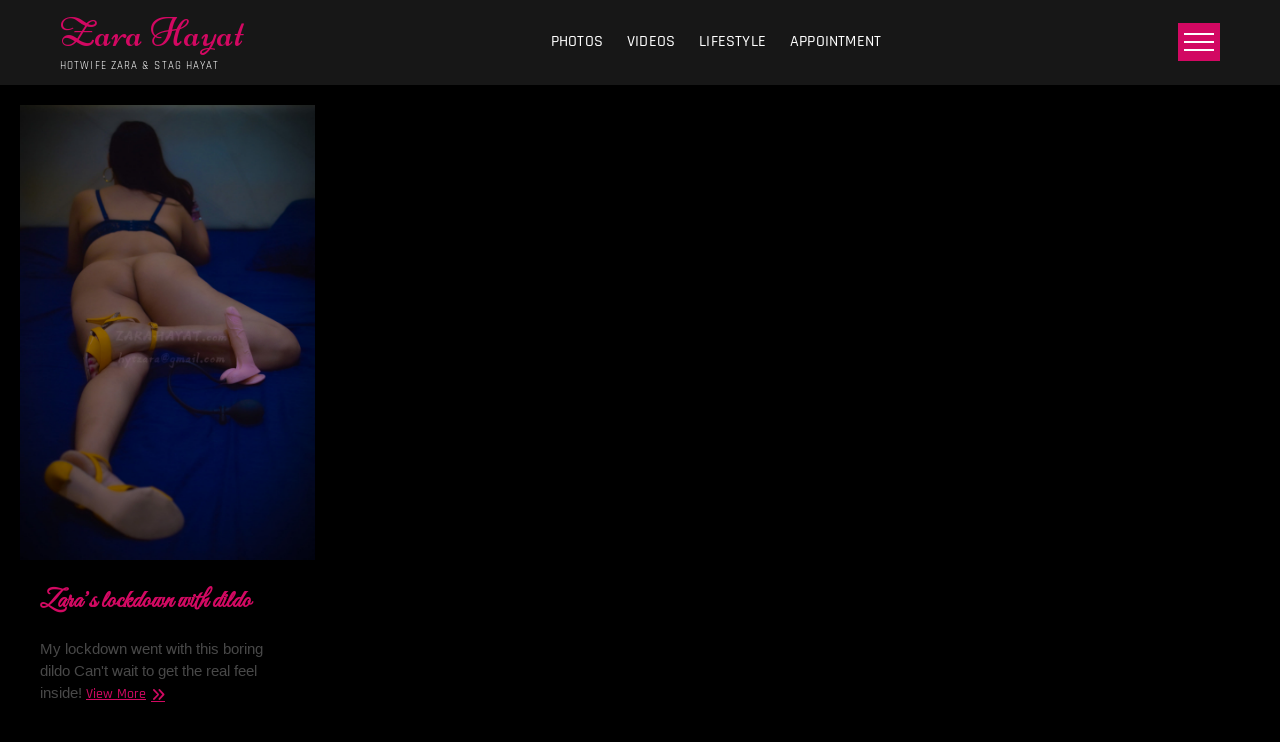

--- FILE ---
content_type: text/html; charset=UTF-8
request_url: https://zarahayat.com/tag/dildo/
body_size: 23271
content:
<!DOCTYPE html>
<html dir="ltr" lang="en-US" prefix="og: https://ogp.me/ns#">
<head>
<meta charset="UTF-8" />
<link rel="profile" href="https://gmpg.org/xfn/11" />
<title>Dildo - Zara Hayat</title>

		<!-- All in One SEO 4.9.0 - aioseo.com -->
	<meta name="robots" content="max-image-preview:large" />
	<link rel="canonical" href="https://zarahayat.com/tag/dildo/" />
	<meta name="generator" content="All in One SEO (AIOSEO) 4.9.0" />
		<script type="application/ld+json" class="aioseo-schema">
			{"@context":"https:\/\/schema.org","@graph":[{"@type":"BreadcrumbList","@id":"https:\/\/zarahayat.com\/tag\/dildo\/#breadcrumblist","itemListElement":[{"@type":"ListItem","@id":"https:\/\/zarahayat.com#listItem","position":1,"name":"Home","item":"https:\/\/zarahayat.com","nextItem":{"@type":"ListItem","@id":"https:\/\/zarahayat.com\/tag\/dildo\/#listItem","name":"Dildo"}},{"@type":"ListItem","@id":"https:\/\/zarahayat.com\/tag\/dildo\/#listItem","position":2,"name":"Dildo","previousItem":{"@type":"ListItem","@id":"https:\/\/zarahayat.com#listItem","name":"Home"}}]},{"@type":"CollectionPage","@id":"https:\/\/zarahayat.com\/tag\/dildo\/#collectionpage","url":"https:\/\/zarahayat.com\/tag\/dildo\/","name":"Dildo - Zara Hayat","inLanguage":"en-US","isPartOf":{"@id":"https:\/\/zarahayat.com\/#website"},"breadcrumb":{"@id":"https:\/\/zarahayat.com\/tag\/dildo\/#breadcrumblist"}},{"@type":"Organization","@id":"https:\/\/zarahayat.com\/#organization","name":"Zara Hayat","description":"HotWife Zara & Stag Hayat","url":"https:\/\/zarahayat.com\/"},{"@type":"WebSite","@id":"https:\/\/zarahayat.com\/#website","url":"https:\/\/zarahayat.com\/","name":"Zara Hayat","description":"HotWife Zara & Stag Hayat","inLanguage":"en-US","publisher":{"@id":"https:\/\/zarahayat.com\/#organization"}}]}
		</script>
		<!-- All in One SEO -->

<link rel='dns-prefetch' href='//maxcdn.bootstrapcdn.com' />
<link rel="alternate" type="application/rss+xml" title="Zara Hayat &raquo; Feed" href="https://zarahayat.com/feed/" />
<link rel="alternate" type="application/rss+xml" title="Zara Hayat &raquo; Comments Feed" href="https://zarahayat.com/comments/feed/" />
<link rel="alternate" type="application/rss+xml" title="Zara Hayat &raquo; Dildo Tag Feed" href="https://zarahayat.com/tag/dildo/feed/" />
		<!-- This site uses the Google Analytics by MonsterInsights plugin v9.11.1 - Using Analytics tracking - https://www.monsterinsights.com/ -->
							<script src="//www.googletagmanager.com/gtag/js?id=G-FM1N1K37JR"  data-cfasync="false" data-wpfc-render="false" type="text/javascript" async></script>
			<script data-cfasync="false" data-wpfc-render="false" type="text/javascript">
				var mi_version = '9.11.1';
				var mi_track_user = true;
				var mi_no_track_reason = '';
								var MonsterInsightsDefaultLocations = {"page_location":"https:\/\/zarahayat.com\/tag\/dildo\/"};
								if ( typeof MonsterInsightsPrivacyGuardFilter === 'function' ) {
					var MonsterInsightsLocations = (typeof MonsterInsightsExcludeQuery === 'object') ? MonsterInsightsPrivacyGuardFilter( MonsterInsightsExcludeQuery ) : MonsterInsightsPrivacyGuardFilter( MonsterInsightsDefaultLocations );
				} else {
					var MonsterInsightsLocations = (typeof MonsterInsightsExcludeQuery === 'object') ? MonsterInsightsExcludeQuery : MonsterInsightsDefaultLocations;
				}

								var disableStrs = [
										'ga-disable-G-FM1N1K37JR',
									];

				/* Function to detect opted out users */
				function __gtagTrackerIsOptedOut() {
					for (var index = 0; index < disableStrs.length; index++) {
						if (document.cookie.indexOf(disableStrs[index] + '=true') > -1) {
							return true;
						}
					}

					return false;
				}

				/* Disable tracking if the opt-out cookie exists. */
				if (__gtagTrackerIsOptedOut()) {
					for (var index = 0; index < disableStrs.length; index++) {
						window[disableStrs[index]] = true;
					}
				}

				/* Opt-out function */
				function __gtagTrackerOptout() {
					for (var index = 0; index < disableStrs.length; index++) {
						document.cookie = disableStrs[index] + '=true; expires=Thu, 31 Dec 2099 23:59:59 UTC; path=/';
						window[disableStrs[index]] = true;
					}
				}

				if ('undefined' === typeof gaOptout) {
					function gaOptout() {
						__gtagTrackerOptout();
					}
				}
								window.dataLayer = window.dataLayer || [];

				window.MonsterInsightsDualTracker = {
					helpers: {},
					trackers: {},
				};
				if (mi_track_user) {
					function __gtagDataLayer() {
						dataLayer.push(arguments);
					}

					function __gtagTracker(type, name, parameters) {
						if (!parameters) {
							parameters = {};
						}

						if (parameters.send_to) {
							__gtagDataLayer.apply(null, arguments);
							return;
						}

						if (type === 'event') {
														parameters.send_to = monsterinsights_frontend.v4_id;
							var hookName = name;
							if (typeof parameters['event_category'] !== 'undefined') {
								hookName = parameters['event_category'] + ':' + name;
							}

							if (typeof MonsterInsightsDualTracker.trackers[hookName] !== 'undefined') {
								MonsterInsightsDualTracker.trackers[hookName](parameters);
							} else {
								__gtagDataLayer('event', name, parameters);
							}
							
						} else {
							__gtagDataLayer.apply(null, arguments);
						}
					}

					__gtagTracker('js', new Date());
					__gtagTracker('set', {
						'developer_id.dZGIzZG': true,
											});
					if ( MonsterInsightsLocations.page_location ) {
						__gtagTracker('set', MonsterInsightsLocations);
					}
										__gtagTracker('config', 'G-FM1N1K37JR', {"forceSSL":"true","link_attribution":"true"} );
										window.gtag = __gtagTracker;										(function () {
						/* https://developers.google.com/analytics/devguides/collection/analyticsjs/ */
						/* ga and __gaTracker compatibility shim. */
						var noopfn = function () {
							return null;
						};
						var newtracker = function () {
							return new Tracker();
						};
						var Tracker = function () {
							return null;
						};
						var p = Tracker.prototype;
						p.get = noopfn;
						p.set = noopfn;
						p.send = function () {
							var args = Array.prototype.slice.call(arguments);
							args.unshift('send');
							__gaTracker.apply(null, args);
						};
						var __gaTracker = function () {
							var len = arguments.length;
							if (len === 0) {
								return;
							}
							var f = arguments[len - 1];
							if (typeof f !== 'object' || f === null || typeof f.hitCallback !== 'function') {
								if ('send' === arguments[0]) {
									var hitConverted, hitObject = false, action;
									if ('event' === arguments[1]) {
										if ('undefined' !== typeof arguments[3]) {
											hitObject = {
												'eventAction': arguments[3],
												'eventCategory': arguments[2],
												'eventLabel': arguments[4],
												'value': arguments[5] ? arguments[5] : 1,
											}
										}
									}
									if ('pageview' === arguments[1]) {
										if ('undefined' !== typeof arguments[2]) {
											hitObject = {
												'eventAction': 'page_view',
												'page_path': arguments[2],
											}
										}
									}
									if (typeof arguments[2] === 'object') {
										hitObject = arguments[2];
									}
									if (typeof arguments[5] === 'object') {
										Object.assign(hitObject, arguments[5]);
									}
									if ('undefined' !== typeof arguments[1].hitType) {
										hitObject = arguments[1];
										if ('pageview' === hitObject.hitType) {
											hitObject.eventAction = 'page_view';
										}
									}
									if (hitObject) {
										action = 'timing' === arguments[1].hitType ? 'timing_complete' : hitObject.eventAction;
										hitConverted = mapArgs(hitObject);
										__gtagTracker('event', action, hitConverted);
									}
								}
								return;
							}

							function mapArgs(args) {
								var arg, hit = {};
								var gaMap = {
									'eventCategory': 'event_category',
									'eventAction': 'event_action',
									'eventLabel': 'event_label',
									'eventValue': 'event_value',
									'nonInteraction': 'non_interaction',
									'timingCategory': 'event_category',
									'timingVar': 'name',
									'timingValue': 'value',
									'timingLabel': 'event_label',
									'page': 'page_path',
									'location': 'page_location',
									'title': 'page_title',
									'referrer' : 'page_referrer',
								};
								for (arg in args) {
																		if (!(!args.hasOwnProperty(arg) || !gaMap.hasOwnProperty(arg))) {
										hit[gaMap[arg]] = args[arg];
									} else {
										hit[arg] = args[arg];
									}
								}
								return hit;
							}

							try {
								f.hitCallback();
							} catch (ex) {
							}
						};
						__gaTracker.create = newtracker;
						__gaTracker.getByName = newtracker;
						__gaTracker.getAll = function () {
							return [];
						};
						__gaTracker.remove = noopfn;
						__gaTracker.loaded = true;
						window['__gaTracker'] = __gaTracker;
					})();
									} else {
										console.log("");
					(function () {
						function __gtagTracker() {
							return null;
						}

						window['__gtagTracker'] = __gtagTracker;
						window['gtag'] = __gtagTracker;
					})();
									}
			</script>
							<!-- / Google Analytics by MonsterInsights -->
		<script type="text/javascript">
/* <![CDATA[ */
window._wpemojiSettings = {"baseUrl":"https:\/\/s.w.org\/images\/core\/emoji\/15.0.3\/72x72\/","ext":".png","svgUrl":"https:\/\/s.w.org\/images\/core\/emoji\/15.0.3\/svg\/","svgExt":".svg","source":{"concatemoji":"https:\/\/zarahayat.com\/wp-includes\/js\/wp-emoji-release.min.js?ver=6.6.4"}};
/*! This file is auto-generated */
!function(i,n){var o,s,e;function c(e){try{var t={supportTests:e,timestamp:(new Date).valueOf()};sessionStorage.setItem(o,JSON.stringify(t))}catch(e){}}function p(e,t,n){e.clearRect(0,0,e.canvas.width,e.canvas.height),e.fillText(t,0,0);var t=new Uint32Array(e.getImageData(0,0,e.canvas.width,e.canvas.height).data),r=(e.clearRect(0,0,e.canvas.width,e.canvas.height),e.fillText(n,0,0),new Uint32Array(e.getImageData(0,0,e.canvas.width,e.canvas.height).data));return t.every(function(e,t){return e===r[t]})}function u(e,t,n){switch(t){case"flag":return n(e,"\ud83c\udff3\ufe0f\u200d\u26a7\ufe0f","\ud83c\udff3\ufe0f\u200b\u26a7\ufe0f")?!1:!n(e,"\ud83c\uddfa\ud83c\uddf3","\ud83c\uddfa\u200b\ud83c\uddf3")&&!n(e,"\ud83c\udff4\udb40\udc67\udb40\udc62\udb40\udc65\udb40\udc6e\udb40\udc67\udb40\udc7f","\ud83c\udff4\u200b\udb40\udc67\u200b\udb40\udc62\u200b\udb40\udc65\u200b\udb40\udc6e\u200b\udb40\udc67\u200b\udb40\udc7f");case"emoji":return!n(e,"\ud83d\udc26\u200d\u2b1b","\ud83d\udc26\u200b\u2b1b")}return!1}function f(e,t,n){var r="undefined"!=typeof WorkerGlobalScope&&self instanceof WorkerGlobalScope?new OffscreenCanvas(300,150):i.createElement("canvas"),a=r.getContext("2d",{willReadFrequently:!0}),o=(a.textBaseline="top",a.font="600 32px Arial",{});return e.forEach(function(e){o[e]=t(a,e,n)}),o}function t(e){var t=i.createElement("script");t.src=e,t.defer=!0,i.head.appendChild(t)}"undefined"!=typeof Promise&&(o="wpEmojiSettingsSupports",s=["flag","emoji"],n.supports={everything:!0,everythingExceptFlag:!0},e=new Promise(function(e){i.addEventListener("DOMContentLoaded",e,{once:!0})}),new Promise(function(t){var n=function(){try{var e=JSON.parse(sessionStorage.getItem(o));if("object"==typeof e&&"number"==typeof e.timestamp&&(new Date).valueOf()<e.timestamp+604800&&"object"==typeof e.supportTests)return e.supportTests}catch(e){}return null}();if(!n){if("undefined"!=typeof Worker&&"undefined"!=typeof OffscreenCanvas&&"undefined"!=typeof URL&&URL.createObjectURL&&"undefined"!=typeof Blob)try{var e="postMessage("+f.toString()+"("+[JSON.stringify(s),u.toString(),p.toString()].join(",")+"));",r=new Blob([e],{type:"text/javascript"}),a=new Worker(URL.createObjectURL(r),{name:"wpTestEmojiSupports"});return void(a.onmessage=function(e){c(n=e.data),a.terminate(),t(n)})}catch(e){}c(n=f(s,u,p))}t(n)}).then(function(e){for(var t in e)n.supports[t]=e[t],n.supports.everything=n.supports.everything&&n.supports[t],"flag"!==t&&(n.supports.everythingExceptFlag=n.supports.everythingExceptFlag&&n.supports[t]);n.supports.everythingExceptFlag=n.supports.everythingExceptFlag&&!n.supports.flag,n.DOMReady=!1,n.readyCallback=function(){n.DOMReady=!0}}).then(function(){return e}).then(function(){var e;n.supports.everything||(n.readyCallback(),(e=n.source||{}).concatemoji?t(e.concatemoji):e.wpemoji&&e.twemoji&&(t(e.twemoji),t(e.wpemoji)))}))}((window,document),window._wpemojiSettings);
/* ]]> */
</script>
<style id='wp-emoji-styles-inline-css' type='text/css'>

	img.wp-smiley, img.emoji {
		display: inline !important;
		border: none !important;
		box-shadow: none !important;
		height: 1em !important;
		width: 1em !important;
		margin: 0 0.07em !important;
		vertical-align: -0.1em !important;
		background: none !important;
		padding: 0 !important;
	}
</style>
<link rel='stylesheet' id='wp-block-library-css' href='https://zarahayat.com/wp-includes/css/dist/block-library/style.min.css?ver=6.6.4' type='text/css' media='all' />
<link rel='stylesheet' id='aioseo/css/src/vue/standalone/blocks/table-of-contents/global.scss-css' href='https://zarahayat.com/wp-content/plugins/all-in-one-seo-pack/dist/Lite/assets/css/table-of-contents/global.e90f6d47.css?ver=4.9.0' type='text/css' media='all' />
<style id='svp-video-player-style-inline-css' type='text/css'>
.wp-block-svp-video-player,.wp-block-svp-video-player *{box-sizing:border-box}.wp-block-svp-video-player .svpVideoPlayer .default-container .svp_playlist .default{background:#1a1a1a}.wp-block-svp-video-player .svpVideoPlayer .default-container .svp_playlist .default .svp_item{cursor:pointer;display:flex;flex-direction:column;justify-content:end;min-height:60px;padding:10px}.wp-block-svp-video-player .svpVideoPlayer .default-container .svp_playlist .default .svp_item.active{background:#1aaefe}.wp-block-svp-video-player .svpVideoPlayer .default-container .svp_playlist .default .svp_item .next,.wp-block-svp-video-player .svpVideoPlayer .default-container .svp_playlist .default .svp_item .playing{color:#fff;font-size:16px;margin-bottom:5px}.wp-block-svp-video-player .svpVideoPlayer .default-container .svp_playlist .default .title{font-family:inherit;margin-bottom:5px;margin-top:5px}.wp-block-svp-video-player .svpVideoPlayer .horizontal-container{box-sizing:border-box!important;display:flex;gap:16px;padding:10px}.wp-block-svp-video-player .svpVideoPlayer .horizontal-container .video-container{align-items:center;display:flex;flex:2;justify-content:center}.wp-block-svp-video-player .svpVideoPlayer .horizontal-container .videos-container.content{display:flex;flex:1;flex-direction:column;gap:12px;max-height:inherit;overflow-y:auto;padding-right:8px;scrollbar-width:thin}.wp-block-svp-video-player .svpVideoPlayer .horizontal-container .videos-container::-webkit-scrollbar{width:2px}.wp-block-svp-video-player .svpVideoPlayer .horizontal-container .videos-container::-webkit-scrollbar-thumb{background:green;width:2px}.wp-block-svp-video-player .svpVideoPlayer .horizontal-container .video-item{align-items:center;border-radius:8px;box-shadow:1px 1px 4px 1px rgba(0,0,0,.1);cursor:pointer;display:flex;gap:12px;transition:background .3s;width:100%}.wp-block-svp-video-player .svpVideoPlayer .horizontal-container .video-item.active{background:#1e293b}.wp-block-svp-video-player .svpVideoPlayer .horizontal-container .video-item.active:hover{background:#303236}.wp-block-svp-video-player .svpVideoPlayer .horizontal-container .video-item:hover{background:#ddd}.wp-block-svp-video-player .svpVideoPlayer .horizontal-container .thumbnail-container{display:inline-block;position:relative;width:30%}.wp-block-svp-video-player .svpVideoPlayer .horizontal-container .thumbnail-container img{border-radius:4px;margin-bottom:0;-o-object-fit:cover;object-fit:cover}.wp-block-svp-video-player .svpVideoPlayer .horizontal-container .video-time{background:#000;border-radius:4px;bottom:0;color:#fff;font-size:12px;left:0;padding:2px 6px;position:absolute}.wp-block-svp-video-player .svpVideoPlayer .horizontal-container .video-details{display:flex;flex-direction:column;justify-content:space-between;margin-bottom:3px;text-align:left;width:65%}.wp-block-svp-video-player .svpVideoPlayer .horizontal-container .video-details h3{margin:0!important}.wp-block-svp-video-player .svpVideoPlayer .horizontal-container .video-details .horizontal-des{margin:5px 0!important}.wp-block-svp-video-player .svpVideoPlayer .horizontal-container .video-details p{margin:0!important}.wp-block-svp-video-player .svpVideoPlayer .vertical-container{align-items:center;display:flex;flex-direction:column;width:100%}.wp-block-svp-video-player .svpVideoPlayer .vertical-container .videos-list{border:1px solid #ddd;display:flex;flex-direction:column;gap:10px;height:300px;margin-top:15px;overflow-y:auto;padding:10px;scrollbar-width:thin;width:inherit}.wp-block-svp-video-player .svpVideoPlayer .vertical-container .videos-list::-webkit-scrollbar{width:2px}.wp-block-svp-video-player .svpVideoPlayer .vertical-container .videos-list::-webkit-scrollbar-thumb{background:green;width:2px}.wp-block-svp-video-player .svpVideoPlayer .vertical-container .video-item{align-items:center;box-shadow:1px 1px 4px 1px rgba(0,0,0,.1);cursor:pointer;display:flex;gap:10px;padding:10px;transition:.3s}.wp-block-svp-video-player .svpVideoPlayer .vertical-container .video-item.active{background:#1e293b}.wp-block-svp-video-player .svpVideoPlayer .vertical-container .video-item.active:hover{background:#303236}.wp-block-svp-video-player .svpVideoPlayer .vertical-container .video-item:hover{background:#eaeaea}.wp-block-svp-video-player .svpVideoPlayer .vertical-container .thumbnail-container{display:inline-block;position:relative}.wp-block-svp-video-player .svpVideoPlayer .vertical-container .thumbnail-container img{border-radius:5px;-o-object-fit:cover;object-fit:cover}.wp-block-svp-video-player .svpVideoPlayer .vertical-container .video-time{background:#1a1a1a;border-radius:4px;bottom:0;font-size:12px;left:0;padding:2px 6px;position:absolute}.wp-block-svp-video-player .svpVideoPlayer .vertical-container .vertical-details{display:flex;flex-direction:column;justify-content:space-between;text-align:left}.wp-block-svp-video-player .svpVideoPlayer .vertical-container .vertical-details h4{margin:0!important}.wp-block-svp-video-player .svpVideoPlayer .vertical-container .vertical-details .vertical-des{margin:5px 0!important}.wp-block-svp-video-player .svpVideoPlayer .vertical-container .vertical-details p{margin:0!important}.wp-block-svp-video-player .svpVideoPlayer .grid-container{align-items:center;display:flex;flex-direction:column;gap:20px;margin:auto;max-width:100%;padding:20px}.wp-block-svp-video-player .svpVideoPlayer .grid-container .grid-main-video-container{display:flex;justify-content:center}.wp-block-svp-video-player .svpVideoPlayer .grid-container .videos-grid{display:grid;gap:15px;grid-template-columns:repeat(auto-fill,minmax(194px,1fr));width:100%}.wp-block-svp-video-player .svpVideoPlayer .grid-container .videos-grid.content .video-grid-item{height:auto!important;width:100%}.wp-block-svp-video-player .svpVideoPlayer .grid-container .video-grid-item{align-items:center;background:#ddd;border-radius:10px;box-shadow:1px 1px 4px 1px rgba(0,0,0,.1);cursor:pointer;display:flex;flex-direction:column;overflow:hidden;padding:10px;position:relative;transition:Background .2s ease-in-out}.wp-block-svp-video-player .svpVideoPlayer .grid-container .video-grid-item.active{background:#1e293b}.wp-block-svp-video-player .svpVideoPlayer .grid-container .video-grid-item.active:hover{background:#303236}.wp-block-svp-video-player .svpVideoPlayer .grid-container .video-grid-item:hover{background:#eaeaea}.wp-block-svp-video-player .svpVideoPlayer .grid-container .thumbnail-grid-container{position:relative;width:100%}.wp-block-svp-video-player .svpVideoPlayer .grid-container .thumbnail-grid-container img{border-radius:4px;height:auto!important;-o-object-fit:cover;object-fit:cover;width:100%}.wp-block-svp-video-player .svpVideoPlayer .grid-container .grid-thumbnail{width:100%}.wp-block-svp-video-player .svpVideoPlayer .grid-container .grid-video-time{background:#000;border-radius:4px;bottom:0;color:#fff;font-size:12px;left:0;padding:2px 12px;position:absolute}.wp-block-svp-video-player .svpVideoPlayer .grid-container .grid-video-details{margin-top:8px;text-align:left;width:100%}.wp-block-svp-video-player .svpVideoPlayer .grid-container .grid-video-details .grid-title{margin:0!important}.wp-block-svp-video-player .svpVideoPlayer .grid-container .grid-video-details .grid-des{line-height:normal;margin:5px 0!important}.wp-block-svp-video-player .svpVideoPlayer .grid-container .grid-video-details .grid-views{margin:0!important}.wp-block-svp-video-player .icon{font-style:inherit}.wp-block-svp-video-player .plyr--stopped .plyr__poster{opacity:1}

</style>
<link rel='stylesheet' id='svp_block_free-style-css-css' href='https://zarahayat.com/wp-content/plugins/super-video-player/admin/blocks/dist/blocks.style.build.css' type='text/css' media='all' />
<style id='wppb-edit-profile-style-inline-css' type='text/css'>


</style>
<style id='wppb-login-style-inline-css' type='text/css'>


</style>
<style id='wppb-recover-password-style-inline-css' type='text/css'>


</style>
<style id='wppb-register-style-inline-css' type='text/css'>


</style>
<link rel='stylesheet' id='plyrIoCSS-css' href='https://zarahayat.com/wp-content/plugins/super-video-player/assets/css/plyr.css?ver=3.7.8' type='text/css' media='all' />
<style id='classic-theme-styles-inline-css' type='text/css'>
/*! This file is auto-generated */
.wp-block-button__link{color:#fff;background-color:#32373c;border-radius:9999px;box-shadow:none;text-decoration:none;padding:calc(.667em + 2px) calc(1.333em + 2px);font-size:1.125em}.wp-block-file__button{background:#32373c;color:#fff;text-decoration:none}
</style>
<style id='global-styles-inline-css' type='text/css'>
:root{--wp--preset--aspect-ratio--square: 1;--wp--preset--aspect-ratio--4-3: 4/3;--wp--preset--aspect-ratio--3-4: 3/4;--wp--preset--aspect-ratio--3-2: 3/2;--wp--preset--aspect-ratio--2-3: 2/3;--wp--preset--aspect-ratio--16-9: 16/9;--wp--preset--aspect-ratio--9-16: 9/16;--wp--preset--color--black: #000000;--wp--preset--color--cyan-bluish-gray: #abb8c3;--wp--preset--color--white: #ffffff;--wp--preset--color--pale-pink: #f78da7;--wp--preset--color--vivid-red: #cf2e2e;--wp--preset--color--luminous-vivid-orange: #ff6900;--wp--preset--color--luminous-vivid-amber: #fcb900;--wp--preset--color--light-green-cyan: #7bdcb5;--wp--preset--color--vivid-green-cyan: #00d084;--wp--preset--color--pale-cyan-blue: #8ed1fc;--wp--preset--color--vivid-cyan-blue: #0693e3;--wp--preset--color--vivid-purple: #9b51e0;--wp--preset--gradient--vivid-cyan-blue-to-vivid-purple: linear-gradient(135deg,rgba(6,147,227,1) 0%,rgb(155,81,224) 100%);--wp--preset--gradient--light-green-cyan-to-vivid-green-cyan: linear-gradient(135deg,rgb(122,220,180) 0%,rgb(0,208,130) 100%);--wp--preset--gradient--luminous-vivid-amber-to-luminous-vivid-orange: linear-gradient(135deg,rgba(252,185,0,1) 0%,rgba(255,105,0,1) 100%);--wp--preset--gradient--luminous-vivid-orange-to-vivid-red: linear-gradient(135deg,rgba(255,105,0,1) 0%,rgb(207,46,46) 100%);--wp--preset--gradient--very-light-gray-to-cyan-bluish-gray: linear-gradient(135deg,rgb(238,238,238) 0%,rgb(169,184,195) 100%);--wp--preset--gradient--cool-to-warm-spectrum: linear-gradient(135deg,rgb(74,234,220) 0%,rgb(151,120,209) 20%,rgb(207,42,186) 40%,rgb(238,44,130) 60%,rgb(251,105,98) 80%,rgb(254,248,76) 100%);--wp--preset--gradient--blush-light-purple: linear-gradient(135deg,rgb(255,206,236) 0%,rgb(152,150,240) 100%);--wp--preset--gradient--blush-bordeaux: linear-gradient(135deg,rgb(254,205,165) 0%,rgb(254,45,45) 50%,rgb(107,0,62) 100%);--wp--preset--gradient--luminous-dusk: linear-gradient(135deg,rgb(255,203,112) 0%,rgb(199,81,192) 50%,rgb(65,88,208) 100%);--wp--preset--gradient--pale-ocean: linear-gradient(135deg,rgb(255,245,203) 0%,rgb(182,227,212) 50%,rgb(51,167,181) 100%);--wp--preset--gradient--electric-grass: linear-gradient(135deg,rgb(202,248,128) 0%,rgb(113,206,126) 100%);--wp--preset--gradient--midnight: linear-gradient(135deg,rgb(2,3,129) 0%,rgb(40,116,252) 100%);--wp--preset--font-size--small: 13px;--wp--preset--font-size--medium: 20px;--wp--preset--font-size--large: 36px;--wp--preset--font-size--x-large: 42px;--wp--preset--spacing--20: 0.44rem;--wp--preset--spacing--30: 0.67rem;--wp--preset--spacing--40: 1rem;--wp--preset--spacing--50: 1.5rem;--wp--preset--spacing--60: 2.25rem;--wp--preset--spacing--70: 3.38rem;--wp--preset--spacing--80: 5.06rem;--wp--preset--shadow--natural: 6px 6px 9px rgba(0, 0, 0, 0.2);--wp--preset--shadow--deep: 12px 12px 50px rgba(0, 0, 0, 0.4);--wp--preset--shadow--sharp: 6px 6px 0px rgba(0, 0, 0, 0.2);--wp--preset--shadow--outlined: 6px 6px 0px -3px rgba(255, 255, 255, 1), 6px 6px rgba(0, 0, 0, 1);--wp--preset--shadow--crisp: 6px 6px 0px rgba(0, 0, 0, 1);}:where(.is-layout-flex){gap: 0.5em;}:where(.is-layout-grid){gap: 0.5em;}body .is-layout-flex{display: flex;}.is-layout-flex{flex-wrap: wrap;align-items: center;}.is-layout-flex > :is(*, div){margin: 0;}body .is-layout-grid{display: grid;}.is-layout-grid > :is(*, div){margin: 0;}:where(.wp-block-columns.is-layout-flex){gap: 2em;}:where(.wp-block-columns.is-layout-grid){gap: 2em;}:where(.wp-block-post-template.is-layout-flex){gap: 1.25em;}:where(.wp-block-post-template.is-layout-grid){gap: 1.25em;}.has-black-color{color: var(--wp--preset--color--black) !important;}.has-cyan-bluish-gray-color{color: var(--wp--preset--color--cyan-bluish-gray) !important;}.has-white-color{color: var(--wp--preset--color--white) !important;}.has-pale-pink-color{color: var(--wp--preset--color--pale-pink) !important;}.has-vivid-red-color{color: var(--wp--preset--color--vivid-red) !important;}.has-luminous-vivid-orange-color{color: var(--wp--preset--color--luminous-vivid-orange) !important;}.has-luminous-vivid-amber-color{color: var(--wp--preset--color--luminous-vivid-amber) !important;}.has-light-green-cyan-color{color: var(--wp--preset--color--light-green-cyan) !important;}.has-vivid-green-cyan-color{color: var(--wp--preset--color--vivid-green-cyan) !important;}.has-pale-cyan-blue-color{color: var(--wp--preset--color--pale-cyan-blue) !important;}.has-vivid-cyan-blue-color{color: var(--wp--preset--color--vivid-cyan-blue) !important;}.has-vivid-purple-color{color: var(--wp--preset--color--vivid-purple) !important;}.has-black-background-color{background-color: var(--wp--preset--color--black) !important;}.has-cyan-bluish-gray-background-color{background-color: var(--wp--preset--color--cyan-bluish-gray) !important;}.has-white-background-color{background-color: var(--wp--preset--color--white) !important;}.has-pale-pink-background-color{background-color: var(--wp--preset--color--pale-pink) !important;}.has-vivid-red-background-color{background-color: var(--wp--preset--color--vivid-red) !important;}.has-luminous-vivid-orange-background-color{background-color: var(--wp--preset--color--luminous-vivid-orange) !important;}.has-luminous-vivid-amber-background-color{background-color: var(--wp--preset--color--luminous-vivid-amber) !important;}.has-light-green-cyan-background-color{background-color: var(--wp--preset--color--light-green-cyan) !important;}.has-vivid-green-cyan-background-color{background-color: var(--wp--preset--color--vivid-green-cyan) !important;}.has-pale-cyan-blue-background-color{background-color: var(--wp--preset--color--pale-cyan-blue) !important;}.has-vivid-cyan-blue-background-color{background-color: var(--wp--preset--color--vivid-cyan-blue) !important;}.has-vivid-purple-background-color{background-color: var(--wp--preset--color--vivid-purple) !important;}.has-black-border-color{border-color: var(--wp--preset--color--black) !important;}.has-cyan-bluish-gray-border-color{border-color: var(--wp--preset--color--cyan-bluish-gray) !important;}.has-white-border-color{border-color: var(--wp--preset--color--white) !important;}.has-pale-pink-border-color{border-color: var(--wp--preset--color--pale-pink) !important;}.has-vivid-red-border-color{border-color: var(--wp--preset--color--vivid-red) !important;}.has-luminous-vivid-orange-border-color{border-color: var(--wp--preset--color--luminous-vivid-orange) !important;}.has-luminous-vivid-amber-border-color{border-color: var(--wp--preset--color--luminous-vivid-amber) !important;}.has-light-green-cyan-border-color{border-color: var(--wp--preset--color--light-green-cyan) !important;}.has-vivid-green-cyan-border-color{border-color: var(--wp--preset--color--vivid-green-cyan) !important;}.has-pale-cyan-blue-border-color{border-color: var(--wp--preset--color--pale-cyan-blue) !important;}.has-vivid-cyan-blue-border-color{border-color: var(--wp--preset--color--vivid-cyan-blue) !important;}.has-vivid-purple-border-color{border-color: var(--wp--preset--color--vivid-purple) !important;}.has-vivid-cyan-blue-to-vivid-purple-gradient-background{background: var(--wp--preset--gradient--vivid-cyan-blue-to-vivid-purple) !important;}.has-light-green-cyan-to-vivid-green-cyan-gradient-background{background: var(--wp--preset--gradient--light-green-cyan-to-vivid-green-cyan) !important;}.has-luminous-vivid-amber-to-luminous-vivid-orange-gradient-background{background: var(--wp--preset--gradient--luminous-vivid-amber-to-luminous-vivid-orange) !important;}.has-luminous-vivid-orange-to-vivid-red-gradient-background{background: var(--wp--preset--gradient--luminous-vivid-orange-to-vivid-red) !important;}.has-very-light-gray-to-cyan-bluish-gray-gradient-background{background: var(--wp--preset--gradient--very-light-gray-to-cyan-bluish-gray) !important;}.has-cool-to-warm-spectrum-gradient-background{background: var(--wp--preset--gradient--cool-to-warm-spectrum) !important;}.has-blush-light-purple-gradient-background{background: var(--wp--preset--gradient--blush-light-purple) !important;}.has-blush-bordeaux-gradient-background{background: var(--wp--preset--gradient--blush-bordeaux) !important;}.has-luminous-dusk-gradient-background{background: var(--wp--preset--gradient--luminous-dusk) !important;}.has-pale-ocean-gradient-background{background: var(--wp--preset--gradient--pale-ocean) !important;}.has-electric-grass-gradient-background{background: var(--wp--preset--gradient--electric-grass) !important;}.has-midnight-gradient-background{background: var(--wp--preset--gradient--midnight) !important;}.has-small-font-size{font-size: var(--wp--preset--font-size--small) !important;}.has-medium-font-size{font-size: var(--wp--preset--font-size--medium) !important;}.has-large-font-size{font-size: var(--wp--preset--font-size--large) !important;}.has-x-large-font-size{font-size: var(--wp--preset--font-size--x-large) !important;}
:where(.wp-block-post-template.is-layout-flex){gap: 1.25em;}:where(.wp-block-post-template.is-layout-grid){gap: 1.25em;}
:where(.wp-block-columns.is-layout-flex){gap: 2em;}:where(.wp-block-columns.is-layout-grid){gap: 2em;}
:root :where(.wp-block-pullquote){font-size: 1.5em;line-height: 1.6;}
</style>
<style id='age-gate-custom-inline-css' type='text/css'>
:root{--ag-background-image: url(https://zarahayat.com/wp-content/uploads/IMG_5127.jpg);--ag-background-image-position: center center;--ag-background-image-opacity: 1;--ag-form-background: rgba(0,0,0,0);--ag-text-color: #ddfffa;--ag-blur: 5px;}
</style>
<link rel='stylesheet' id='age-gate-css' href='https://zarahayat.com/wp-content/plugins/age-gate/dist/main.css?ver=3.7.2' type='text/css' media='all' />
<style id='age-gate-options-inline-css' type='text/css'>
:root{--ag-background-image: url(https://zarahayat.com/wp-content/uploads/IMG_5127.jpg);--ag-background-image-position: center center;--ag-background-image-opacity: 1;--ag-form-background: rgba(0,0,0,0);--ag-text-color: #ddfffa;--ag-blur: 5px;}
</style>
<link rel='stylesheet' id='sfwa_cdn_fontawesome-css' href='https://maxcdn.bootstrapcdn.com/font-awesome/4.7.0/css/font-awesome.min.css?ver=2.0.8' type='text/css' media='all' />
<link rel='stylesheet' id='sfwa_style-css' href='https://zarahayat.com/wp-content/plugins/podamibe-simple-footer-widget-area/assets/css/sfwa.css?ver=2.0.8' type='text/css' media='all' />
<link rel='stylesheet' id='bplugins-plyrio-css' href='https://zarahayat.com/wp-content/plugins/super-video-player/public/css/player-style.css?ver=1.8.5' type='text/css' media='all' />
<link rel='stylesheet' id='passster-public-css' href='https://zarahayat.com/wp-content/plugins/content-protector/assets/public/passster-public.min.css?ver=4.2.20' type='text/css' media='all' />
<link rel='stylesheet' id='chld_thm_cfg_parent-css' href='https://zarahayat.com/wp-content/themes/photograph/style.css?ver=6.6.4' type='text/css' media='all' />
<link rel='stylesheet' id='photograph-style-css' href='https://zarahayat.com/wp-content/themes/ZaraHayat/style.css?ver=1.2.4.1606065602' type='text/css' media='all' />
<style id='photograph-style-inline-css' type='text/css'>
/* Nav, links and hover */

		a,
		ul li a:hover,
		ol li a:hover,
		.main-navigation a:hover, /* Navigation */
		.main-navigation a:focus,
		.main-navigation ul li.current-menu-item a,
		.main-navigation ul li.current_page_ancestor a,
		.main-navigation ul li.current-menu-ancestor a,
		.main-navigation ul li.current_page_item a,
		.main-navigation ul li:hover > a,
		.main-navigation li.current-menu-ancestor.menu-item-has-children > a:after,
		.main-navigation li.current-menu-item.menu-item-has-children > a:after,
		.main-navigation ul li:hover > a:after,
		.main-navigation li.menu-item-has-children > a:hover:after,
		.main-navigation li.page_item_has_children > a:hover:after,
		.main-navigation ul li ul li a:hover,
		.main-navigation ul li ul li a:focus,
		.main-navigation ul li ul li:hover > a,
		.main-navigation ul li.current-menu-item ul li a:hover,
		.side-menu-wrap .side-nav-wrap a:hover, /* Side Menu */
		.side-menu-wrap .side-nav-wrap a:focus,
		.entry-title a:hover, /* Post */
		.entry-title a:focus,
		.entry-title a:active,
		.entry-meta a:hover,
		.image-navigation .nav-links a,
		a.more-link,
		.widget ul li a:hover, /* Widgets */
		.widget ul li a:focus,
		.widget-title a:hover,
		.widget_contact ul li a:hover,
		.widget_contact ul li a:focus,
		.site-info .copyright a:hover, /* Footer */
		.site-info .copyright a:focus,
		#secondary .widget-title,
		#colophon .widget ul li a:hover,
		#colophon .widget ul li a:focus,
		#footer-navigation a:hover,
		#footer-navigation a:focus,
		blockquote:before,
		.filter-button div button:hover,
		.filter-button div button.active,
		.couples-row .couples-column:first-child:before {
			color: #d20962; 
		}

		.main-navigation ul li ul:before,
		.side-menu:after,
		.page-overlay:before,
		#secondary .widget-title:before,
		.featured-gallery .featured-text-content,
		.maps-container:before {
			background-color: #d20962; 
		}

		.main-navigation ul li ul:after {
			border-bottom-color: #d20962; 
		}

		/* Webkit */
		::selection {
			background: #d20962;
			color: #fff; 
		} 

		/* Gecko/Mozilla */
		::-moz-selection {
			background: #d20962;
			color: #fff; 
		} 

		/* Accessibility
		================================================== */
		.screen-reader-text:hover,
		.screen-reader-text:active,
		.screen-reader-text:focus {
			background-color: #f1f1f1;
			color: #d20962; 
		}

		/* Default Buttons
		================================================== */
		input[type="reset"],/* Forms  */
		input[type="button"],
		input[type="submit"],
		.search-submit,
		.btn-default,
		.widget_tag_cloud a,
		.search-x {
			background-color: #d20962; 
		}

		/* #Search Box
		================================================== */
		#search-box .search-submit {
			border-bottom: 1px solid #d20962;
			color: #d20962; 
		}

		#search-box input[type="search"] {
			border-bottom: 1px solid #d20962; 
		}

		/* #bbpress
		================================================== */
		#bbpress-forums .bbp-topics a:hover {
			color: #d20962; 
		}

		.bbp-submit-wrapper button.submit {
			background-color: #d20962;
			border: 1px solid #d20962; 
		}

		/* Woocommerce
		================================================== */
		.woocommerce #respond input#submit,
		.woocommerce a.button, 
		.woocommerce button.button, 
		.woocommerce input.button,
		.woocommerce #respond input#submit.alt, 
		.woocommerce a.button.alt, 
		.woocommerce button.button.alt, 
		.woocommerce input.button.alt,
		.woocommerce-demo-store p.demo_store {
			background-color: #d20962; 
		}

		.woocommerce .woocommerce-message:before {
			color:#d20962; 
		}
</style>
<link rel='stylesheet' id='animate-css-css' href='https://zarahayat.com/wp-content/themes/photograph/assets/wow/css/animate.min.css?ver=6.6.4' type='text/css' media='all' />
<link rel='stylesheet' id='font-awesome-css' href='https://zarahayat.com/wp-content/themes/photograph/assets/font-icons/css/all.min.css?ver=6.6.4' type='text/css' media='all' />
<link rel='stylesheet' id='fancybox-css-css' href='https://zarahayat.com/wp-content/themes/photograph/assets/fancybox/css/jquery.fancybox.min.css?ver=6.6.4' type='text/css' media='all' />
<link rel='stylesheet' id='photograph-responsive-css' href='https://zarahayat.com/wp-content/themes/photograph/css/responsive.css?ver=6.6.4' type='text/css' media='all' />
<link rel='stylesheet' id='photograph-google-fonts-css' href='https://zarahayat.com/wp-content/fonts/105e2d231991e7f2c0895d0a4cc33e3f.css?ver=6.6.4' type='text/css' media='all' />
<link rel='stylesheet' id='js_composer_front-css' href='//zarahayat.com/wp-content/uploads/js_composer/js_composer_front_custom.css?ver=7.5' type='text/css' media='all' />
<link rel='stylesheet' id='wppb_stylesheet-css' href='https://zarahayat.com/wp-content/plugins/profile-builder/assets/css/style-front-end.css?ver=3.14.8' type='text/css' media='all' />
<script type="text/javascript" src="https://zarahayat.com/wp-content/plugins/google-analytics-for-wordpress/assets/js/frontend-gtag.min.js?ver=9.11.1" id="monsterinsights-frontend-script-js" async="async" data-wp-strategy="async"></script>
<script data-cfasync="false" data-wpfc-render="false" type="text/javascript" id='monsterinsights-frontend-script-js-extra'>/* <![CDATA[ */
var monsterinsights_frontend = {"js_events_tracking":"true","download_extensions":"doc,pdf,ppt,zip,xls,docx,pptx,xlsx","inbound_paths":"[{\"path\":\"\\\/go\\\/\",\"label\":\"affiliate\"},{\"path\":\"\\\/recommend\\\/\",\"label\":\"affiliate\"}]","home_url":"https:\/\/zarahayat.com","hash_tracking":"false","v4_id":"G-FM1N1K37JR"};/* ]]> */
</script>
<script type="text/javascript" src="https://zarahayat.com/wp-includes/js/jquery/jquery.min.js?ver=3.7.1" id="jquery-core-js"></script>
<script type="text/javascript" src="https://zarahayat.com/wp-includes/js/jquery/jquery-migrate.min.js?ver=3.4.1" id="jquery-migrate-js"></script>
<script type="text/javascript" src="https://zarahayat.com/wp-content/plugins/super-video-player/public/js/super-video.js?ver=1.8.5" id="bplugins-plyrio-js"></script>
<script type="text/javascript" src="https://zarahayat.com/wp-content/plugins/content-protector/assets/public/cookie.js?ver=6.6.4" id="passster-cookie-js"></script>
<script type="text/javascript" id="passster-public-js-extra">
/* <![CDATA[ */
var ps_ajax = {"ajax_url":"https:\/\/zarahayat.com\/wp-admin\/admin-ajax.php","nonce":"56fabd7bb7","hash_nonce":"4bf27c5ddf","logout_nonce":"5f426aa897","post_id":"2355","shortcodes":[],"permalink":"https:\/\/zarahayat.com\/zaras-lockdown-dildo\/","cookie_duration_unit":"days","cookie_duration":"1","disable_cookie":"","unlock_mode":"1"};
/* ]]> */
</script>
<script type="text/javascript" src="https://zarahayat.com/wp-content/plugins/content-protector/assets/public/passster-public.min.js?ver=4.2.20" id="passster-public-js"></script>
<!--[if lt IE 9]>
<script type="text/javascript" src="https://zarahayat.com/wp-content/themes/photograph/js/html5.js?ver=3.7.3" id="html5-js"></script>
<![endif]-->
<script></script><link rel="https://api.w.org/" href="https://zarahayat.com/wp-json/" /><link rel="alternate" title="JSON" type="application/json" href="https://zarahayat.com/wp-json/wp/v2/tags/186" /><link rel="EditURI" type="application/rsd+xml" title="RSD" href="https://zarahayat.com/xmlrpc.php?rsd" />
<meta name="generator" content="WordPress 6.6.4" />
<meta name="generator" content="Redux 4.5.8" /><style type="text/css" id="simple-css-output">@import url('https://fonts.googleapis.com/css2?family=Great+Vibes&display=swap');@import url('https://fonts.googleapis.com/css2?family=Niconne&display=swap');@import url('https://fonts.googleapis.com/css2?family=Sofia&display=swap');#social-icon .vc_icon_element-inner.vc_icon_element-size-md{float:right;}#social-icon .vc_icon_element-inner.vc_icon_element-color-juicy_pink .vc_icon_element-icon { color: #fff;}#footer-icon .vc_icon_element-inner.vc_icon_element-color-juicy_pink .vc_icon_element-icon { color: #fff;}#footer-icon .vc_icon_element.vc_icon_element-outer .vc_icon_element-inner{ height:2em; width:2em;}#footer-icon{}#footer-icon .vc_icon_element-inner.vc_icon_element-size-md{float:left;}.restaurant-about-details-carousel{background:#111;}.restaurant-about-details-carousel h5{color:#d33;}.restaurant-about-details-carousel p{color:#fff;}#social-icon {margin-top:-130px !important; margin-right:5px;}.blog-widget-area{position:static !important;}#smoothup{background:#d33;}.age-gate button, .age-gate input[type=button],.age-gate input[type=reset], .age-gate input[type=submit], .insignia-button{color:#111; padding:5px 20px;}.age-gate h2, .age-gate .inv-title-h2{font-size:24px;}.blog-widget-area{position:staic;}.flexslider{ border:none !important; background:#111111 !important;}.flex-direction-nav{display:none !important;}.inv-single-blog-title-wrapper { padding-top: 0px; padding-bottom: 20px; display:none;}.comment-subscription-form{ display: block; width: 100%; float: none; clear: both;}#commentform .insignia-button:hover{background:#f7224a !important;}#comment-email, #comment-url{display:none;}#commentform textarea, .comment-form-field input[type="text"]{background:#ddd;}.flex-control-paging li a{background:#ddd !important;}.flex-control-paging li a.flex-active{background:#f7224a !important;}.insignia-button.comment-form-submit, .vc_btn3.vc_btn3-color-danger.vc_btn3-style-modern.active, .vc_btn3.vc_btn3-color-danger.vc_btn3-style-modern:active, .vc_btn3.vc_btn3-color-danger.vc_btn3-style-modern{ background: #d20962 !important; color: #fff !important; height: 40px !important; padding: 10px 20px !important; border: none !important;}.allcomments-text-sub-text p{color:#ddd;}.fn.title-h6{color:#ddd;}.ins-breadcrumbs{display:none;}.subpage-page-header-main-wrapper{min-height:100px;}h3.subpage-title{font-size:18px !important;}.inv-post-grid-one-excerpt, .inv-post-grid-one-meta{display:none;}.inv-title-h3{color:#ddd !important;}.inv-post-grid-one-main-wrapper .inv-post-grid-one-content-wrap { padding: 10px 0px 10px;}.inv-post-grid-one-main-wrapper .inv-post-grid-one-inner { padding-bottom: 0px;}.inv-post-grid-one-main-wrapper { margin-bottom: 0;}.inv-blog-grid-5-detail span { font-size: 20px;}.inv-blog-grid-5-detail { background: rgba(21, 21, 21, 0.65) none repeat scroll 0 0; bottom: 0; top: 0;}#subscribe-email input { width: 95%; background: #ddd; max-width: 250px; height: 40px; min-height: 40px;margin-bottom: 0px }input[type="submit"]{ padding: 0px 45px; min-width: 250px;}#commentform #comment{height:120px;}@media only screen and (min-width: 600px) {}@media only screen and (max-width: 480px) {#social-icon .vc_icon_element-inner.vc_icon_element-size-md{float:right;} #footer-icon .vc_icon_element.vc_icon_element-outer .vc_icon_element-inner{ height:4em; width:3em;} #social-icon .vc_icon_element.vc_icon_element-outer .vc_icon_element-inner{ height:3em; width:2.5em;} .vc_icon_element.vc_icon_element-outer .vc_icon_element-inner.vc_icon_element-size-md .vc_icon_element-icon{ font-size:30px !important; } #footer-icon .vc_icon_element-inner.vc_icon_element-size-md{float:left;} #footer .widget-title { margin-bottom: 0;} #social-icon .vc_icon_element { margin-bottom: 0;} .subpage-banner{ top:50px; } .subpage-page-header-main-wrapper{min-height:100px;}}.blog-main-archive { background-color: #000; padding-top: 80px;}#blog_subscription-2 button, #blog_subscription-2 input[type=button], #blog_subscription-2 input[type=reset], #blog_subscription-2 input[type=submit], #blog_subscription-2 .insignia-button{background: #d20862; padding: 10px; border: none; width: 250px;color:#fff;border-radius:5px;}body{-webkit-user-select: none; -webkit-touch-callout: none; -moz-user-select: none; -ms-user-select: none; user-select: none;}#wc-textarea-0_0{color:#ccc !important;}#wc_name-0_0{background:#000 !important; color:#ccc !important;}#secondary, .home .page-header{display:none;}#primary{width:100%}body { background-color: #000;}.home #content{padding:0;}#page { width: 100%; background-color: #000;}h1, h2, h3, h4, h5, h6{color:#d20962;font-family: "Great Vibes";}body .vc_custom_1563720218168 { background-color: #000 !important;}.side-menu { background-color: #000;}.side-menu-wrap .side-nav-wrap a { color: #fff;}.side-menu-wrap #site-title a, .side-menu-wrap #site-description { color: #fff;}.side-menu:after { background-color: #d20962;}.single-post-title, .page-header{ background-color: #000;}.entry-title, .entry-title a { color: #d20962;}.page-title, .single-post-title, .page-header{display:none;}.entry-meta a{ color: #ccc;}.passster-form h4 { font-size: 18px; font-weight: 700; color: #d20862 !important ; text-transform: none; font-family: "Roboto Condensed", "Helvetica Neue", helvetica, arial, sans-serif;}.passster-form p { color: #fff !important;}.site-info, .header-search, .header-search-x{display:none !important;}h3{ font-size: 36px; line-height: 1.292;}.vc_gitem-post-data-source-post_title h6 { font-size: 22px;}#wpdcom .wpd-form-head{display:none;}.side-menu-wrap .side-nav-wrap a{text-align:center;}#custom_html-4 .vc_icon_element { width: 40px; display:inline-block; text-align:center}.vc_icon_element.vc_icon_element-outer .vc_icon_element-inner.vc_icon_element-color-juicy_pink .vc_icon_element-icon{color:#d20862}.age-gate button, .age-gate input[type=button], .age-gate input[type=reset], .age-gate input[type=submit], .insignia-button { color: #fff; padding: 8px 40px; background: #d20862; border: none; border-radius: 20px; text-transform: uppercase;}.age-gate h2, .age-gate .inv-title-h2 { font-size: 20px;}.age-gate-form h1{ font-size: 38px;}.age-gate-challenge, .age-gate-message { margin: 0 0 50px;}#site-title a, .age-gate-heading, .age-gate-subheading{font-family: 'Niconne', cursive;}.age-gate-heading, .age-gate-subheading{font-weight: normal;}.side-menu-wrap .side-nav-wrap a { font-size: 20px;}#comments, #wpdcom.wpd-dark{background:#000;}.widget-title, .widget-title a, #blog_subscription-2 p { color: #d20862;}#jp-relatedposts .jp-relatedposts-items .jp-relatedposts-post .jp-relatedposts-post-title a{ color: #d20862; font-size: 23px; font-weight: bolder; margin-top: 10px; display: block; font-family: "Great Vibes", cursive;}#site-title a{color: #d20862;font-size: 40px;}#blog_subscription-2{text-align:center;}#custom_html-4, #text-9{text-align:center;}#custom_html-4 .vc_icon_element-icon{ font-size: 36px; display: inline-block; margin: 0 5px;}.side-menu-wrap #site-branding { display: none;}.side-menu-wrap .side-nav-wrap a { font-size: 23px; padding: 20px 0;}.show-menu-toggle{border:none;}h6{font-family: 'Sofia', cursive;}.show-menu-toggle .bars ,.show-menu-toggle .bars:after, .show-menu-toggle .bars:before{ background-color: #fff; width: 30px; height: 2px;}.show-menu-toggle .bars:before { top: -8px;}.show-menu-toggle .bars:after { top: 8px;}.wpdiscuz-item.wc_email-wrapper{display:none;}@media only screen and (max-width: 980px){.menu-toggle{ display:none !important;}}</style>        <style>
            .passster-form {
                max-width: 700px !important;
                        }

            .passster-form > form {
                background: #111111;
                padding: 20px 20px 20px 20px;
                margin: 0px 0px 0px 0px;
                border-radius: px;
            }

            .passster-form .ps-form-headline {
                font-size: 16px;
                font-weight: 500;
                color: #c30e5e;
            }

            .passster-form p {
                font-size: 15px;
                font-weight: 500;
                color: #000;
            }

            .passster-submit, .passster-submit-recaptcha,
			.passster-submit, .passster-submit-turnstile {
                background: #c41d61;
                padding: 10px 10px 10px 10px;
                margin: 0px 0px 0px 0px;
                border-radius: px;
                font-size: 12px;
                font-weight: 400;
                color: #fff;
            }

            .passster-submit:hover, .passster-submit-recaptcha:hover,
            .passster-submit:hover, .passster-submit-turnstile:hover {
                background: #c41d61;
                color: #fff;
            }
        </style>
			<meta name="viewport" content="width=device-width" />
	<style type="text/css">.recentcomments a{display:inline !important;padding:0 !important;margin:0 !important;}</style><meta name="generator" content="Powered by WPBakery Page Builder - drag and drop page builder for WordPress."/>
<meta name="generator" content="Powered by Slider Revolution 6.7.4 - responsive, Mobile-Friendly Slider Plugin for WordPress with comfortable drag and drop interface." />
<style type="text/css" id="sfwarea-plugins-css"></style><link rel="icon" href="https://zarahayat.com/wp-content/uploads/cropped-cropped-Logo-Transparent-32x32.png" sizes="32x32" />
<link rel="icon" href="https://zarahayat.com/wp-content/uploads/cropped-cropped-Logo-Transparent-192x192.png" sizes="192x192" />
<link rel="apple-touch-icon" href="https://zarahayat.com/wp-content/uploads/cropped-cropped-Logo-Transparent-180x180.png" />
<meta name="msapplication-TileImage" content="https://zarahayat.com/wp-content/uploads/cropped-cropped-Logo-Transparent-270x270.png" />
<script>function setREVStartSize(e){
			//window.requestAnimationFrame(function() {
				window.RSIW = window.RSIW===undefined ? window.innerWidth : window.RSIW;
				window.RSIH = window.RSIH===undefined ? window.innerHeight : window.RSIH;
				try {
					var pw = document.getElementById(e.c).parentNode.offsetWidth,
						newh;
					pw = pw===0 || isNaN(pw) || (e.l=="fullwidth" || e.layout=="fullwidth") ? window.RSIW : pw;
					e.tabw = e.tabw===undefined ? 0 : parseInt(e.tabw);
					e.thumbw = e.thumbw===undefined ? 0 : parseInt(e.thumbw);
					e.tabh = e.tabh===undefined ? 0 : parseInt(e.tabh);
					e.thumbh = e.thumbh===undefined ? 0 : parseInt(e.thumbh);
					e.tabhide = e.tabhide===undefined ? 0 : parseInt(e.tabhide);
					e.thumbhide = e.thumbhide===undefined ? 0 : parseInt(e.thumbhide);
					e.mh = e.mh===undefined || e.mh=="" || e.mh==="auto" ? 0 : parseInt(e.mh,0);
					if(e.layout==="fullscreen" || e.l==="fullscreen")
						newh = Math.max(e.mh,window.RSIH);
					else{
						e.gw = Array.isArray(e.gw) ? e.gw : [e.gw];
						for (var i in e.rl) if (e.gw[i]===undefined || e.gw[i]===0) e.gw[i] = e.gw[i-1];
						e.gh = e.el===undefined || e.el==="" || (Array.isArray(e.el) && e.el.length==0)? e.gh : e.el;
						e.gh = Array.isArray(e.gh) ? e.gh : [e.gh];
						for (var i in e.rl) if (e.gh[i]===undefined || e.gh[i]===0) e.gh[i] = e.gh[i-1];
											
						var nl = new Array(e.rl.length),
							ix = 0,
							sl;
						e.tabw = e.tabhide>=pw ? 0 : e.tabw;
						e.thumbw = e.thumbhide>=pw ? 0 : e.thumbw;
						e.tabh = e.tabhide>=pw ? 0 : e.tabh;
						e.thumbh = e.thumbhide>=pw ? 0 : e.thumbh;
						for (var i in e.rl) nl[i] = e.rl[i]<window.RSIW ? 0 : e.rl[i];
						sl = nl[0];
						for (var i in nl) if (sl>nl[i] && nl[i]>0) { sl = nl[i]; ix=i;}
						var m = pw>(e.gw[ix]+e.tabw+e.thumbw) ? 1 : (pw-(e.tabw+e.thumbw)) / (e.gw[ix]);
						newh =  (e.gh[ix] * m) + (e.tabh + e.thumbh);
					}
					var el = document.getElementById(e.c);
					if (el!==null && el) el.style.height = newh+"px";
					el = document.getElementById(e.c+"_wrapper");
					if (el!==null && el) {
						el.style.height = newh+"px";
						el.style.display = "block";
					}
				} catch(e){
					console.log("Failure at Presize of Slider:" + e)
				}
			//});
		  };</script>
		<style type="text/css" id="wp-custom-css">
			.woocommerce-checkout #customer_details{
display:none
}
.show-menu-toggle {
    background-color: #d20862;
    padding: 8px 6px 8px;
}		</style>
		<noscript><style> .wpb_animate_when_almost_visible { opacity: 1; }</style></noscript>	<meta name="google-site-verification" content="dOOSs_MBVYrNMir644v1egogDwdkmntSv8Liv4xGIUs" />
</head>
<body data-rsssl=1 class="archive tag tag-dildo tag-186 wp-embed-responsive  wpb-js-composer js-comp-ver-7.5 vc_responsive">
	<div id="page" class="site">
	<a class="skip-link screen-reader-text" href="#site-content-contain">Skip to content</a>
	<!-- Masthead ============================================= -->
	<header id="masthead" class="site-header clearfix" role="banner">
				<div class="header-wrap">
			
			<!-- Top Header============================================= -->
			<div class="top-header">

				<!-- Main Header============================================= -->
				<div id="sticky-header" class="clearfix">
					<div class="main-header clearfix">
						<div id="site-branding"><div id="site-detail"> <h2 id="site-title"> 				<a href="https://zarahayat.com/" title="Zara Hayat" rel="home"> Zara Hayat </a>
				 </h2> <!-- end .site-title --> 					<div id="site-description"> HotWife Zara &amp; Stag Hayat </div> <!-- end #site-description -->
			
		</div></div>
							<!-- Main Nav ============================================= -->
															<nav id="site-navigation" class="main-navigation clearfix" role="navigation" aria-label="Main Menu">

								<button type="button" class="menu-toggle" aria-controls="primary-menu" aria-expanded="false">
									<span class="line-bar"></span>
							  	</button>
							  	<!-- end .menu-toggle -->
								
									<ul id="primary-menu" class="menu nav-menu"><li id="menu-item-839" class="menu-item menu-item-type-post_type menu-item-object-page menu-item-839"><a href="https://zarahayat.com/photos/">Photos</a></li>
<li id="menu-item-840" class="menu-item menu-item-type-post_type menu-item-object-page menu-item-840"><a href="https://zarahayat.com/videos/">Videos</a></li>
<li id="menu-item-846" class="menu-item menu-item-type-post_type menu-item-object-page menu-item-846"><a href="https://zarahayat.com/lifestyle/">Lifestyle</a></li>
<li id="menu-item-2758" class="menu-item menu-item-type-post_type menu-item-object-page menu-item-2758"><a href="https://zarahayat.com/appointment/">Appointment</a></li>
</ul>								</nav> <!-- end #site-navigation -->
															<div class="right-toggle">
																		<button class="menu-toggle" aria-controls="primary-menu" aria-expanded="false">
										<span class="line-bar"></span>
								  	</button>
								  	<!-- end .menu-toggle -->
								  										<button type="button" id="search-toggle" class="header-search"></button>
																		<button type="button" class="show-menu-toggle">
										<span class="sn-text">Menu Button</span>
										<span class="bars"></span>
								  	</button>
								  									</div>
								<!-- end .right-toggle -->
													</div> <!-- end .main-header -->
				</div> <!-- end #sticky-header -->
			</div> <!-- end .top-header -->
							<div id="search-box" class="clearfix">
					<button type="button" class="search-x"></button>
						<form class="search-form" action="https://zarahayat.com/" method="get">
			<label class="screen-reader-text">Search &hellip;</label>
		<input type="search" name="s" class="search-field" placeholder="Search &hellip;" autocomplete="off" />
		<button type="submit" class="search-submit"><i class="fa-solid fa-magnifying-glass"></i></button>
</form> <!-- end .search-form -->				</div>
							<aside class="side-menu-wrap" role="complementary">
					<div class="side-menu">
				  		<button type="button" class="hide-menu-toggle">
				  		<span class="screen-reader-text">Close Side Menu</span>		<span class="bars"></span>
					  	</button>

								<div id="site-branding">
						<div id="site-detail">
				<div id="site-title">
					<a href="https://zarahayat.com/" title="Zara Hayat" rel="home"> Zara Hayat </a>
				</div>
				<!-- end #site-title -->
				<div id="site-description">HotWife Zara &amp; Stag Hayat</div> <!-- end #site-description -->
			</div><!-- end #site-detail -->
					</div> <!-- end #site-branding -->
								<nav class="side-nav-wrap" role="navigation" aria-label="Sidebar Menu">
								<ul class="side-menu-list"><li class="menu-item menu-item-type-post_type menu-item-object-page menu-item-839"><a href="https://zarahayat.com/photos/">Photos</a></li>
<li class="menu-item menu-item-type-post_type menu-item-object-page menu-item-840"><a href="https://zarahayat.com/videos/">Videos</a></li>
<li class="menu-item menu-item-type-post_type menu-item-object-page menu-item-846"><a href="https://zarahayat.com/lifestyle/">Lifestyle</a></li>
<li class="menu-item menu-item-type-post_type menu-item-object-page menu-item-2758"><a href="https://zarahayat.com/appointment/">Appointment</a></li>
</ul>							</nav><!-- end .side-nav-wrap -->
							<div class="side-widget-tray"><section id="tag_cloud-3" class="widget widget_tag_cloud"><h3 class="widget-title">Tags</h3><div class="tagcloud"><a href="https://zarahayat.com/tag/anal/" class="tag-cloud-link tag-link-102 tag-link-position-1" style="font-size: 13.923076923077pt;" aria-label="Anal (4 items)">Anal</a>
<a href="https://zarahayat.com/tag/arabian/" class="tag-cloud-link tag-link-155 tag-link-position-2" style="font-size: 8pt;" aria-label="Arabian (2 items)">Arabian</a>
<a href="https://zarahayat.com/tag/ass/" class="tag-cloud-link tag-link-8 tag-link-position-3" style="font-size: 19.307692307692pt;" aria-label="Ass (7 items)">Ass</a>
<a href="https://zarahayat.com/tag/ass-play/" class="tag-cloud-link tag-link-225 tag-link-position-4" style="font-size: 13.923076923077pt;" aria-label="Ass Play (4 items)">Ass Play</a>
<a href="https://zarahayat.com/tag/bdsm/" class="tag-cloud-link tag-link-147 tag-link-position-5" style="font-size: 8pt;" aria-label="BDSM (2 items)">BDSM</a>
<a href="https://zarahayat.com/tag/beautiful/" class="tag-cloud-link tag-link-118 tag-link-position-6" style="font-size: 13.923076923077pt;" aria-label="Beautiful (4 items)">Beautiful</a>
<a href="https://zarahayat.com/tag/bekaaboo/" class="tag-cloud-link tag-link-90 tag-link-position-7" style="font-size: 11.230769230769pt;" aria-label="Bekaaboo (3 items)">Bekaaboo</a>
<a href="https://zarahayat.com/tag/bhabhi/" class="tag-cloud-link tag-link-178 tag-link-position-8" style="font-size: 11.230769230769pt;" aria-label="Bhabhi (3 items)">Bhabhi</a>
<a href="https://zarahayat.com/tag/blowjob/" class="tag-cloud-link tag-link-181 tag-link-position-9" style="font-size: 17.961538461538pt;" aria-label="Blowjob (6 items)">Blowjob</a>
<a href="https://zarahayat.com/tag/boobs/" class="tag-cloud-link tag-link-189 tag-link-position-10" style="font-size: 8pt;" aria-label="Boobs (2 items)">Boobs</a>
<a href="https://zarahayat.com/tag/bubble-butt/" class="tag-cloud-link tag-link-22 tag-link-position-11" style="font-size: 13.923076923077pt;" aria-label="Bubble Butt (4 items)">Bubble Butt</a>
<a href="https://zarahayat.com/tag/captions/" class="tag-cloud-link tag-link-114 tag-link-position-12" style="font-size: 11.230769230769pt;" aria-label="Captions (3 items)">Captions</a>
<a href="https://zarahayat.com/tag/cleavage/" class="tag-cloud-link tag-link-63 tag-link-position-13" style="font-size: 19.307692307692pt;" aria-label="Cleavage (7 items)">Cleavage</a>
<a href="https://zarahayat.com/tag/cuckold-caption/" class="tag-cloud-link tag-link-113 tag-link-position-14" style="font-size: 8pt;" aria-label="Cuckold Caption (2 items)">Cuckold Caption</a>
<a href="https://zarahayat.com/tag/cunt/" class="tag-cloud-link tag-link-139 tag-link-position-15" style="font-size: 11.230769230769pt;" aria-label="Cunt (3 items)">Cunt</a>
<a href="https://zarahayat.com/tag/dare/" class="tag-cloud-link tag-link-123 tag-link-position-16" style="font-size: 22pt;" aria-label="Dare (9 items)">Dare</a>
<a href="https://zarahayat.com/tag/daring-video/" class="tag-cloud-link tag-link-124 tag-link-position-17" style="font-size: 11.230769230769pt;" aria-label="Daring Video (3 items)">Daring Video</a>
<a href="https://zarahayat.com/tag/desi/" class="tag-cloud-link tag-link-142 tag-link-position-18" style="font-size: 11.230769230769pt;" aria-label="Desi (3 items)">Desi</a>
<a href="https://zarahayat.com/tag/exhibitionism/" class="tag-cloud-link tag-link-58 tag-link-position-19" style="font-size: 22pt;" aria-label="Exhibitionism (9 items)">Exhibitionism</a>
<a href="https://zarahayat.com/tag/facebook-live/" class="tag-cloud-link tag-link-184 tag-link-position-20" style="font-size: 8pt;" aria-label="Facebook Live (2 items)">Facebook Live</a>
<a href="https://zarahayat.com/tag/fingering/" class="tag-cloud-link tag-link-87 tag-link-position-21" style="font-size: 13.923076923077pt;" aria-label="Fingering (4 items)">Fingering</a>
<a href="https://zarahayat.com/tag/gorgeous/" class="tag-cloud-link tag-link-119 tag-link-position-22" style="font-size: 11.230769230769pt;" aria-label="Gorgeous (3 items)">Gorgeous</a>
<a href="https://zarahayat.com/tag/hardcore/" class="tag-cloud-link tag-link-78 tag-link-position-23" style="font-size: 17.961538461538pt;" aria-label="Hardcore (6 items)">Hardcore</a>
<a href="https://zarahayat.com/tag/hotwife-caption/" class="tag-cloud-link tag-link-115 tag-link-position-24" style="font-size: 8pt;" aria-label="HotWife Caption (2 items)">HotWife Caption</a>
<a href="https://zarahayat.com/tag/indian-hotwife/" class="tag-cloud-link tag-link-36 tag-link-position-25" style="font-size: 11.230769230769pt;" aria-label="Indian HotWife (3 items)">Indian HotWife</a>
<a href="https://zarahayat.com/tag/indian-interracial/" class="tag-cloud-link tag-link-96 tag-link-position-26" style="font-size: 17.961538461538pt;" aria-label="Indian Interracial (6 items)">Indian Interracial</a>
<a href="https://zarahayat.com/tag/interracial/" class="tag-cloud-link tag-link-95 tag-link-position-27" style="font-size: 19.307692307692pt;" aria-label="Interracial (7 items)">Interracial</a>
<a href="https://zarahayat.com/tag/marjina-dress/" class="tag-cloud-link tag-link-156 tag-link-position-28" style="font-size: 8pt;" aria-label="Marjina Dress (2 items)">Marjina Dress</a>
<a href="https://zarahayat.com/tag/night-club/" class="tag-cloud-link tag-link-174 tag-link-position-29" style="font-size: 8pt;" aria-label="Night Club (2 items)">Night Club</a>
<a href="https://zarahayat.com/tag/pool/" class="tag-cloud-link tag-link-117 tag-link-position-30" style="font-size: 13.923076923077pt;" aria-label="Pool (4 items)">Pool</a>
<a href="https://zarahayat.com/tag/princess/" class="tag-cloud-link tag-link-157 tag-link-position-31" style="font-size: 8pt;" aria-label="Princess (2 items)">Princess</a>
<a href="https://zarahayat.com/tag/public/" class="tag-cloud-link tag-link-162 tag-link-position-32" style="font-size: 8pt;" aria-label="Public (2 items)">Public</a>
<a href="https://zarahayat.com/tag/puffy-pussy/" class="tag-cloud-link tag-link-138 tag-link-position-33" style="font-size: 17.961538461538pt;" aria-label="Puffy Pussy (6 items)">Puffy Pussy</a>
<a href="https://zarahayat.com/tag/pulchritudinous/" class="tag-cloud-link tag-link-111 tag-link-position-34" style="font-size: 13.923076923077pt;" aria-label="Pulchritudinous (4 items)">Pulchritudinous</a>
<a href="https://zarahayat.com/tag/pussy/" class="tag-cloud-link tag-link-93 tag-link-position-35" style="font-size: 16.076923076923pt;" aria-label="Pussy (5 items)">Pussy</a>
<a href="https://zarahayat.com/tag/roleplay/" class="tag-cloud-link tag-link-194 tag-link-position-36" style="font-size: 11.230769230769pt;" aria-label="Roleplay (3 items)">Roleplay</a>
<a href="https://zarahayat.com/tag/romance/" class="tag-cloud-link tag-link-82 tag-link-position-37" style="font-size: 11.230769230769pt;" aria-label="Romance (3 items)">Romance</a>
<a href="https://zarahayat.com/tag/saree/" class="tag-cloud-link tag-link-141 tag-link-position-38" style="font-size: 13.923076923077pt;" aria-label="Saree (4 items)">Saree</a>
<a href="https://zarahayat.com/tag/smoking/" class="tag-cloud-link tag-link-158 tag-link-position-39" style="font-size: 8pt;" aria-label="Smoking (2 items)">Smoking</a>
<a href="https://zarahayat.com/tag/solo/" class="tag-cloud-link tag-link-126 tag-link-position-40" style="font-size: 8pt;" aria-label="Solo (2 items)">Solo</a>
<a href="https://zarahayat.com/tag/swimming-pool/" class="tag-cloud-link tag-link-116 tag-link-position-41" style="font-size: 13.923076923077pt;" aria-label="Swimming Pool (4 items)">Swimming Pool</a>
<a href="https://zarahayat.com/tag/threesome/" class="tag-cloud-link tag-link-176 tag-link-position-42" style="font-size: 8pt;" aria-label="Threesome (2 items)">Threesome</a>
<a href="https://zarahayat.com/tag/together/" class="tag-cloud-link tag-link-161 tag-link-position-43" style="font-size: 11.230769230769pt;" aria-label="Together (3 items)">Together</a>
<a href="https://zarahayat.com/tag/traditional/" class="tag-cloud-link tag-link-143 tag-link-position-44" style="font-size: 13.923076923077pt;" aria-label="Traditional (4 items)">Traditional</a>
<a href="https://zarahayat.com/tag/voyeur/" class="tag-cloud-link tag-link-59 tag-link-position-45" style="font-size: 20.653846153846pt;" aria-label="Voyeur (8 items)">Voyeur</a></div>
</section><section id="xt_visitor_counter-6" class="widget widget_xt_visitor_counter"><link rel='stylesheet' type='text/css' href='https://zarahayat.com/wp-content/plugins/xt-visitor-counter/styles/css/default.css' />	<div id='mvcwid' style=' color: #444;'>
	<div id="xtvccount"><img src='https://zarahayat.com/wp-content/plugins/xt-visitor-counter/styles/image/web/1.gif' alt='1'><img src='https://zarahayat.com/wp-content/plugins/xt-visitor-counter/styles/image/web/1.gif' alt='1'><img src='https://zarahayat.com/wp-content/plugins/xt-visitor-counter/styles/image/web/6.gif' alt='6'><img src='https://zarahayat.com/wp-content/plugins/xt-visitor-counter/styles/image/web/8.gif' alt='8'><img src='https://zarahayat.com/wp-content/plugins/xt-visitor-counter/styles/image/web/4.gif' alt='4'><img src='https://zarahayat.com/wp-content/plugins/xt-visitor-counter/styles/image/web/9.gif' alt='9'><img src='https://zarahayat.com/wp-content/plugins/xt-visitor-counter/styles/image/web/4.gif' alt='4'></div>
	<div id="xtvctable">
		<div id="xtvcvisit" style=' color: #444;'><img src='https://zarahayat.com/wp-content/plugins/xt-visitor-counter/counter/mvcvisit.png'> Users Today : 344</div>
			<div id="xtvcyesterday" style=' color: #444;'><img src='https://zarahayat.com/wp-content/plugins/xt-visitor-counter/counter/mvcyesterday.png'> Users Yesterday : 281</div>
			<div id="xtvcmonth" style=' color: #444;'><img src='https://zarahayat.com/wp-content/plugins/xt-visitor-counter/counter/mvcmonth.png'> This Month : 10217</div>
			<div id="xtvcyear" style=' color: #444;'><img src='https://zarahayat.com/wp-content/plugins/xt-visitor-counter/counter/mvcyear.png'> This Year : 10217</div>
			<div id="xtvctotal" style=' color: #444;'><img src='https://zarahayat.com/wp-content/plugins/xt-visitor-counter/counter/mvctotal.png'> Total Users : 1043494</div>
			<div id="xtvcviews" style=' color: #444;'><img src='https://zarahayat.com/wp-content/plugins/xt-visitor-counter/counter/mvctoday.png'> Views Today : 1474</div>
			<div id="xtvctotalviews" style=' color: #444;'><img src='https://zarahayat.com/wp-content/plugins/xt-visitor-counter/counter/mvctotalviews.png'> Total views : 5246906</div>
			</div>
			
		</div>
	</section></div> <!-- end .side-widget-tray -->					</div><!-- end .side-menu -->
				</aside><!-- end .side-menu-wrap -->
						</div><!-- end .header-wrap -->
		<div class="header-social-block"></div><!-- end .header-social-block -->		<button type="button" class="scroll-down" type="button"><span>menu</span><span></span><span></span></button><!-- Scroll Down Button -->
	</header> <!-- end #masthead -->
	<!-- Main Page Start ============================================= -->
	<div id="site-content-contain" class="site-content-contain">
		<div id="content" class="site-content">
		<div class="wrap">
	<header class="page-header">
		<h1 class="page-title">Tag: <span>Dildo</span></h1>	</header><!-- .page-header -->
	<div id="primary" class="content-area">
		<main id="main" class="site-main" role="main">
			<div class="container post-featured-gallery post-gallery-col-4   ">
							
						<article id="post-2355" class="post-featured-item post-2355 post type-post status-publish format-standard has-post-thumbnail hentry category-photos tag-dildo tag-puffy-pussy tag-sex-toys">
		<div class="post-featured-gallery-wrap freesia-animation fadeInUp">
							<div class="entry-thumb">
				<figure class="entry-thumb-content">
										<a class="popup-image" data-fancybox="post-gallery" data-title="Zara&#8217;s lockdown with dildo" href="https://zarahayat.com/wp-content/uploads/2021/06/IMG_0100.jpg" >
						<img width="1589" height="2448" src="https://zarahayat.com/wp-content/uploads/2021/06/IMG_0100.jpg" class="attachment-post-thumbnail size-post-thumbnail wp-post-image" alt="" decoding="async" fetchpriority="high" srcset="https://zarahayat.com/wp-content/uploads/2021/06/IMG_0100.jpg 1589w, https://zarahayat.com/wp-content/uploads/2021/06/IMG_0100-600x924.jpg 600w, https://zarahayat.com/wp-content/uploads/2021/06/IMG_0100-195x300.jpg 195w, https://zarahayat.com/wp-content/uploads/2021/06/IMG_0100-665x1024.jpg 665w, https://zarahayat.com/wp-content/uploads/2021/06/IMG_0100-768x1183.jpg 768w, https://zarahayat.com/wp-content/uploads/2021/06/IMG_0100-997x1536.jpg 997w, https://zarahayat.com/wp-content/uploads/2021/06/IMG_0100-1329x2048.jpg 1329w" sizes="(max-width: 1589px) 100vw, 1589px" />						</a>
									</figure><!-- end.post-featured-image  -->
								
			</div><!-- end .entry-thumb -->
				<div class="entry-details">
			<header class="entry-header">
				<div class="entry-meta"></div> <!-- end .entry-meta -->				<h2 class="entry-title"> <a href="https://zarahayat.com/zaras-lockdown-dildo/" title="Zara&#8217;s lockdown with dildo"> Zara&#8217;s lockdown with dildo </a> </h2> <!-- end.entry-title -->
			</header><!-- end .entry-header -->
			
			<div class="entry-content">
				My lockdown went with this boring dildo Can't wait to get the real feel inside!					<a href="https://zarahayat.com/zaras-lockdown-dildo/" class="more-link">View More<span class="screen-reader-text"> Zara&#8217;s lockdown with dildo</span></a><!-- wp-default -->
								</div> <!-- end .entry-content -->

			<div class="entry-footer">
									<div class="entry-meta">
															<span class="tag-links">
										<a href="https://zarahayat.com/tag/dildo/" rel="tag">Dildo</a><a href="https://zarahayat.com/tag/puffy-pussy/" rel="tag">Puffy Pussy</a><a href="https://zarahayat.com/tag/sex-toys/" rel="tag">Sex Toys</a>									</span> <!-- end .tag-links -->
												</div> <!-- end .entry-meta -->
							</div> <!-- end .entry-footer -->
		</div><!-- end .entry-details -->
	</div><!-- end .post-featured-gallery-wrap -->
							
	</article><!-- end .post -->			</div> <!-- end .container -->
					</main><!-- end #main -->
	</div> <!-- #primary -->
</div><!-- end .wrap -->
</div><!-- end #content -->
<!-- Footer Start ============================================= -->
<footer id="colophon" class="site-footer" role="contentinfo">
	<div class="site-info"  >
		<div class="wrap">
			<div class="copyright-wrap clearfix">
									<div class="copyright">
						<a title="Zara Hayat" target="_blank" href="https://zarahayat.com/">Zara Hayat</a> | 
									Designed by: <a title="Theme Freesia" target="_blank" href="https://themefreesia.com">Theme Freesia</a> |
									 <a title="WordPress" target="_blank" href="https://wordpress.org">WordPress</a> | &copy; Copyright All right reserved 											</div>
							</div> <!-- end .copyright-wrap -->
			<div style="clear:both;"></div>
		</div> <!-- end .wrap -->
	</div> <!-- end .site-info -->
		<div class="page-overlay"></div>
</footer> <!-- end #colophon -->
</div><!-- end .site-content-contain -->
</div><!-- end #page -->

		<script>
			window.RS_MODULES = window.RS_MODULES || {};
			window.RS_MODULES.modules = window.RS_MODULES.modules || {};
			window.RS_MODULES.waiting = window.RS_MODULES.waiting || [];
			window.RS_MODULES.defered = true;
			window.RS_MODULES.moduleWaiting = window.RS_MODULES.moduleWaiting || {};
			window.RS_MODULES.type = 'compiled';
		</script>
		<template id="tmpl-age-gate"  class="">        
<div class="age-gate-wrapper">            <div class="age-gate-loader">    
        <svg version="1.1" id="L5" xmlns="http://www.w3.org/2000/svg" xmlns:xlink="http://www.w3.org/1999/xlink" x="0px" y="0px" viewBox="0 0 100 100" enable-background="new 0 0 0 0" xml:space="preserve">
            <circle fill="currentColor" stroke="none" cx="6" cy="50" r="6">
                <animateTransform attributeName="transform" dur="1s" type="translate" values="0 15 ; 0 -15; 0 15" repeatCount="indefinite" begin="0.1"/>
            </circle>
            <circle fill="currentColor" stroke="none" cx="30" cy="50" r="6">
                <animateTransform attributeName="transform" dur="1s" type="translate" values="0 10 ; 0 -10; 0 10" repeatCount="indefinite" begin="0.2"/>
            </circle>
            <circle fill="currentColor" stroke="none" cx="54" cy="50" r="6">
                <animateTransform attributeName="transform" dur="1s" type="translate" values="0 5 ; 0 -5; 0 5" repeatCount="indefinite" begin="0.3"/>
            </circle>
        </svg>
    </div>
        <div class="age-gate-background-color"></div>    <div class="age-gate-background">            </div>
    
    <div class="age-gate" role="dialog" aria-modal="true" aria-label="Verify you are over %s years of age?">    <form method="post" class="age-gate-form">
<div class="age-gate-heading">            <h1 class="age-gate-heading-title">Zara Hayat</h1>    </div>
    <h2 class="age-gate-headline">        🔞 NSFW
    </h2>
<p class="age-gate-subheadline">    .
</p>
<div class="age-gate-fields">        
<p class="age-gate-challenge">    </p>
<div class="age-gate-buttons">        <button type="submit" class="age-gate-submit age-gate-submit-yes" data-submit="yes" value="1" name="age_gate[confirm]">Enter</button>            <button class="age-gate-submit age-gate-submit-no" data-submit="no" value="0" name="age_gate[confirm]" type="submit">Exit</button>    </div>
    </div>

<input type="hidden" name="age_gate[age]" value="HFwF0WxzrtxTHKNqmsTzFA==" />
<input type="hidden" name="age_gate[lang]" value="en" />
    <input type="hidden" name="age_gate[confirm]" />
    <div class="age-gate-remember-wrapper">        <label class="age-gate-remember">            <input type="checkbox" class="age-gate-remember-field" name="age_gate[remember]" value="1"  /> <span type="checkbox" class="age-gate-remember-text">Remember my Age</span>        </label>
    </div>
    <div class="age-gate-errors"></div>    <div class="age-gate-additional-information">        <p>The contents of this website are not suitable for minors. Continuing to browse this confirms that you are above the age of 18 and have given your consent.</p>
    </div>
</form>
    </div>
    </div>
    </template>
<style type="text/css"> 
         /* Hide reCAPTCHA V3 badge */
        .grecaptcha-badge {
        
            visibility: hidden !important;
        
        }
    </style><footer id="sfwa_footer" class="sfwa_grid_two"><div class="footer-information"><div class="sfwa_contained"><div class="sfwa_row"><div class="sfwa_footer_area"><aside id="text-12" class="widget widget_text"><h3 class="widget-title">No Travel, Only FMTY</h3>			<div class="textwidget"><p style="color: white; font-size: 18px;"><strong>Deposit is mandatory for FMTY. Privacy &#038; hygiene are paramount.</strong></p>
</div>
		</aside></div><div class="sfwa_footer_area"><aside id="custom_html-4" class="widget_text widget widget_custom_html"><div class="textwidget custom-html-widget"><div class="wpb_column vc_column_container vc_col-sm-12">	
						<a class="vc_icon_element-link" href="https://linktr.ee/zara_hayat" title="" target=" _blank" rel="noopener"><span class="vc_icon_element-icon fa fa-link"></span></a>
						<a class="vc_icon_element-link" href="https://Paypal.me/zhdigital" title="" target=" _blank" rel="noopener"><span class="vc_icon_element-icon fa fa-paypal"></span></a>						
						<a class="vc_icon_element-link" href="https://hotwifezara.actualfans.app" title="" target=" _blank" rel="noopener"><span class="vc_icon_element-icon fa fa-star"></span></a>
						<a class="vc_icon_element-link" href="https://fansly.com/zarahayat" title="" target=" _blank" rel="noopener"><span class="vc_icon_element-icon fa fa-heart"></span></a>
				</div></div></aside><aside id="text-9" class="widget widget_text">			<div class="textwidget"><p>&nbsp;</p>
<p><strong>©️ Zara Hayat (hytzara@gmail.com) 2026</strong></p>
</div>
		</aside></div></div></div></div></footer><link rel='stylesheet' id='flexslider-css' href='https://zarahayat.com/wp-content/plugins/js_composer/assets/lib/flexslider/flexslider.min.css?ver=7.5' type='text/css' media='all' />
<link rel='stylesheet' id='vc_animate-css-css' href='https://zarahayat.com/wp-content/plugins/js_composer/assets/lib/bower/animate-css/animate.min.css?ver=7.5' type='text/css' media='all' />
<link rel='stylesheet' id='rs-plugin-settings-css' href='//zarahayat.com/wp-content/plugins/revslider/sr6/assets/css/rs6.css?ver=6.7.4' type='text/css' media='all' />
<style id='rs-plugin-settings-inline-css' type='text/css'>
#rs-demo-id {}
</style>
<script type="text/javascript" id="age-gate-focus-js-extra">
/* <![CDATA[ */
var agfocus = {"focus":null,"elements":[".age-gate"]};
/* ]]> */
</script>
<script type="text/javascript" src="https://zarahayat.com/wp-content/plugins/age-gate/dist/focus.js?ver=3.7.2" id="age-gate-focus-js"></script>
<script type="module"  src="https://zarahayat.com/wp-content/plugins/all-in-one-seo-pack/dist/Lite/assets/table-of-contents.95d0dfce.js?ver=4.9.0" id="aioseo/js/src/vue/standalone/blocks/table-of-contents/frontend.js-js"></script>
<script type="text/javascript" id="age-gate-all-js-extra">
/* <![CDATA[ */
var age_gate_common = {"cookies":"No cookies message display","simple":""};
/* ]]> */
</script>
<script type="text/javascript" src="https://zarahayat.com/wp-content/plugins/age-gate/dist/all.js?ver=3.7.2" id="age-gate-all-js"></script>
<script type="text/javascript" src="//zarahayat.com/wp-content/plugins/revslider/sr6/assets/js/rbtools.min.js?ver=6.7.2" defer async id="tp-tools-js"></script>
<script type="text/javascript" src="//zarahayat.com/wp-content/plugins/revslider/sr6/assets/js/rs6.min.js?ver=6.7.4" defer async id="revmin-js"></script>
<script type="text/javascript" src="https://zarahayat.com/wp-content/plugins/super-video-player/admin/blocks/block-script.js?ver=1.8.5" id="block-script-js"></script>
<script type="text/javascript" src="https://zarahayat.com/wp-content/themes/photograph/js/photograph-main.js?ver=6.6.4" id="photograph-main-js"></script>
<script type="text/javascript" src="https://zarahayat.com/wp-content/themes/photograph/assets/wow/js/wow.min.js?ver=6.6.4" id="wow-js"></script>
<script type="text/javascript" src="https://zarahayat.com/wp-content/themes/photograph/assets/wow/js/wow-settings.js?ver=6.6.4" id="photograph-wow-settings-js"></script>
<script type="text/javascript" src="https://zarahayat.com/wp-content/themes/photograph/assets/sticky/jquery.sticky.min.js?ver=6.6.4" id="jquery-sticky-js"></script>
<script type="text/javascript" src="https://zarahayat.com/wp-content/themes/photograph/assets/sticky/sticky-settings.js?ver=6.6.4" id="photograph-sticky-settings-js"></script>
<script type="text/javascript" src="https://zarahayat.com/wp-content/themes/photograph/js/navigation.js?ver=6.6.4" id="photograph-navigation-js"></script>
<script type="text/javascript" src="https://zarahayat.com/wp-content/themes/photograph/js/skip-link-focus-fix.js?ver=6.6.4" id="photograph-skip-link-focus-fix-js"></script>
<script type="text/javascript" src="https://zarahayat.com/wp-content/themes/photograph/js/imagesloaded.pkgd.min.js?ver=6.6.4" id="imagesloaded-pkgd-js"></script>
<script type="text/javascript" src="https://zarahayat.com/wp-content/plugins/js_composer/assets/lib/bower/isotope/dist/isotope.pkgd.min.js?ver=7.5" id="isotope-js"></script>
<script type="text/javascript" src="https://zarahayat.com/wp-content/themes/photograph/js/isotope-setting.js?ver=6.6.4" id="photograph-isotope-setting-js"></script>
<script type="text/javascript" src="https://zarahayat.com/wp-content/themes/photograph/assets/fancybox/js/jquery.fancybox.min.js?ver=6.6.4" id="fancybox-js"></script>
<script type="text/javascript" src="https://zarahayat.com/wp-content/themes/photograph/assets/fancybox/js/fancybox-settings.js?ver=6.6.4" id="photograph-fancybox-settings-js"></script>
<script type="text/javascript" id="age-gate-js-extra">
/* <![CDATA[ */
var age_gate = {"cookieDomain":"","cookieName":"age_gate","age":"21","css":"v2","userAgents":[],"switchTitle":"","rechallenge":"1","error":"You are not old enough to view this content","generic":"An error occurred, please try again","uri":"https:\/\/zarahayat.com\/wp-json\/age-gate\/v3\/check","useLocalStorage":"","viewport":"1","fallback":"https:\/\/zarahayat.com\/wp-admin\/admin-ajax.php"};
/* ]]> */
</script>
<script type="text/javascript" src="https://zarahayat.com/wp-content/plugins/age-gate/dist/age-gate.js?ver=3.7.2" id="age-gate-js"></script>
<script type="text/javascript" src="https://zarahayat.com/wp-content/plugins/js_composer/assets/js/dist/js_composer_front.min.js?ver=7.5" id="wpb_composer_front_js-js"></script>
<script type="text/javascript" src="https://zarahayat.com/wp-content/plugins/js_composer/assets/lib/flexslider/jquery.flexslider.min.js?ver=7.5" id="flexslider-js"></script>
<script type="text/javascript" src="https://zarahayat.com/wp-content/plugins/js_composer/assets/lib/vc_waypoints/vc-waypoints.min.js?ver=7.5" id="vc_waypoints-js"></script>
<script></script></body>
</html>

--- FILE ---
content_type: text/css
request_url: https://zarahayat.com/wp-content/themes/ZaraHayat/style.css?ver=1.2.4.1606065602
body_size: 139
content:
/*
Theme Name: Photograph Child
Theme URI: https://themefreesia.com/themes/Photograph
Template: photograph
Author: Theme Freesia
Author URI: https://themefreesia.com
Description: Photograph is a WordPress theme exclusively built for photographer, blogger, portfolio, photography agency or photo studio websites. It is clean, super flexible, fully responsive designs, amazing new features, complete 1-click website demos and lifetime free updates. Photograph design can be used for any type of website. This Photograph theme with awesome video tells story about how photograph has positive impact in many person's life. It consists Contact Us Template, Gallery Template Photograph Template, widgets and Sidebar. Get free support at https://tickets.themefreesia.com/ and View free demo sites at https://demo.themefreesia.com/photograph
Tags: threaded-comments,right-sidebar,custom-background,custom-colors,custom-header,custom-logo,custom-menu,editor-style,featured-images,flexible-header,post-formats,sticky-post,theme-options,translation-ready,photography,blog,portfolio
Version: 1.2.4.1606065602
Updated: 2020-11-22 22:50:02

*/

